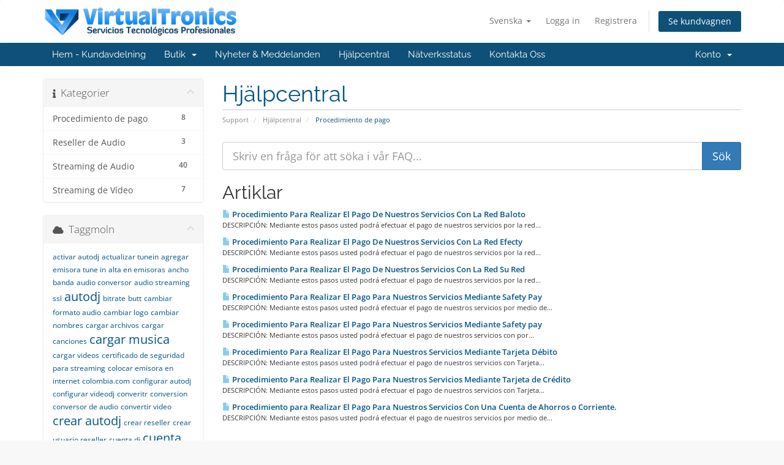

--- FILE ---
content_type: text/html; charset=utf-8
request_url: https://control.virtualtronics.com/knowledgebase/6/Procedimiento-de-pago?language=swedish
body_size: 44563
content:
<!DOCTYPE html>
<html lang="en">
<head>
    <meta charset="utf-8" />
    <meta http-equiv="X-UA-Compatible" content="IE=edge">
    <meta name="viewport" content="width=device-width, initial-scale=1">
    <title>Hjälpcentral - Virtualtronics S.A.S.</title>

    <!-- Styling -->
<link href="/assets/fonts/css/open-sans-family.css" rel="stylesheet" type="text/css" />
<link href="/assets/fonts/css/raleway-family.css" rel="stylesheet" type="text/css" />
<link href="/templates/six_virtualtronics/css/all.min.css?v=9d5120" rel="stylesheet">
<link href="/assets/css/fontawesome-all.min.css" rel="stylesheet">
<link href="/templates/six_virtualtronics/css/custom.css" rel="stylesheet">

<!-- HTML5 Shim and Respond.js IE8 support of HTML5 elements and media queries -->
<!-- WARNING: Respond.js doesn't work if you view the page via file:// -->
<!--[if lt IE 9]>
  <script src="https://oss.maxcdn.com/libs/html5shiv/3.7.0/html5shiv.js"></script>
  <script src="https://oss.maxcdn.com/libs/respond.js/1.4.2/respond.min.js"></script>
<![endif]-->

<script type="text/javascript">
    var csrfToken = 'f3edbc7e4fdffa1678271c601450a8af5b58bb45',
        markdownGuide = 'Markdown-guide',
        locale = 'en',
        saved = 'sparad',
        saving = 'autosparar',
        whmcsBaseUrl = "";
    </script>
<script src="/templates/six_virtualtronics/js/scripts.min.js?v=9d5120"></script>


    <script type="text/javascript">

var _gaq = _gaq || [];
_gaq.push(['_setAccount', 'UA-6263526-2']);
_gaq.push(['_setDomainName', 'control.virtualtronics.com']);
_gaq.push(['_trackPageview']);

(function() {
var ga = document.createElement('script'); ga.type = 'text/javascript'; ga.async = true;
ga.src = ('https:' == document.location.protocol ? 'https://ssl' : 'http://www') + '.google-analytics.com/ga.js';
var s = document.getElementsByTagName('script')[0]; s.parentNode.insertBefore(ga, s);
})();

</script>



</head>
<body data-phone-cc-input="1">


<section id="header">
    <div class="container">
        <ul class="top-nav">
                            <li>
                    <a href="#" class="choose-language" data-toggle="popover" id="languageChooser">
                        Svenska
                        <b class="caret"></b>
                    </a>
                    <div id="languageChooserContent" class="hidden">
                        <ul>
                                                            <li>
                                    <a href="/knowledgebase/6/Procedimiento-de-pago?language=arabic">العربية</a>
                                </li>
                                                            <li>
                                    <a href="/knowledgebase/6/Procedimiento-de-pago?language=azerbaijani">Azerbaijani</a>
                                </li>
                                                            <li>
                                    <a href="/knowledgebase/6/Procedimiento-de-pago?language=catalan">Català</a>
                                </li>
                                                            <li>
                                    <a href="/knowledgebase/6/Procedimiento-de-pago?language=chinese">中文</a>
                                </li>
                                                            <li>
                                    <a href="/knowledgebase/6/Procedimiento-de-pago?language=croatian">Hrvatski</a>
                                </li>
                                                            <li>
                                    <a href="/knowledgebase/6/Procedimiento-de-pago?language=czech">Čeština</a>
                                </li>
                                                            <li>
                                    <a href="/knowledgebase/6/Procedimiento-de-pago?language=danish">Dansk</a>
                                </li>
                                                            <li>
                                    <a href="/knowledgebase/6/Procedimiento-de-pago?language=dutch">Nederlands</a>
                                </li>
                                                            <li>
                                    <a href="/knowledgebase/6/Procedimiento-de-pago?language=english">English</a>
                                </li>
                                                            <li>
                                    <a href="/knowledgebase/6/Procedimiento-de-pago?language=estonian">Estonian</a>
                                </li>
                                                            <li>
                                    <a href="/knowledgebase/6/Procedimiento-de-pago?language=farsi">Persian</a>
                                </li>
                                                            <li>
                                    <a href="/knowledgebase/6/Procedimiento-de-pago?language=french">Français</a>
                                </li>
                                                            <li>
                                    <a href="/knowledgebase/6/Procedimiento-de-pago?language=german">Deutsch</a>
                                </li>
                                                            <li>
                                    <a href="/knowledgebase/6/Procedimiento-de-pago?language=hebrew">עברית</a>
                                </li>
                                                            <li>
                                    <a href="/knowledgebase/6/Procedimiento-de-pago?language=hungarian">Magyar</a>
                                </li>
                                                            <li>
                                    <a href="/knowledgebase/6/Procedimiento-de-pago?language=italian">Italiano</a>
                                </li>
                                                            <li>
                                    <a href="/knowledgebase/6/Procedimiento-de-pago?language=macedonian">Macedonian</a>
                                </li>
                                                            <li>
                                    <a href="/knowledgebase/6/Procedimiento-de-pago?language=norwegian">Norwegian</a>
                                </li>
                                                            <li>
                                    <a href="/knowledgebase/6/Procedimiento-de-pago?language=portuguese-br">Português</a>
                                </li>
                                                            <li>
                                    <a href="/knowledgebase/6/Procedimiento-de-pago?language=portuguese-pt">Português</a>
                                </li>
                                                            <li>
                                    <a href="/knowledgebase/6/Procedimiento-de-pago?language=romanian">Română</a>
                                </li>
                                                            <li>
                                    <a href="/knowledgebase/6/Procedimiento-de-pago?language=russian">Русский</a>
                                </li>
                                                            <li>
                                    <a href="/knowledgebase/6/Procedimiento-de-pago?language=spanish">Español</a>
                                </li>
                                                            <li>
                                    <a href="/knowledgebase/6/Procedimiento-de-pago?language=swedish">Svenska</a>
                                </li>
                                                            <li>
                                    <a href="/knowledgebase/6/Procedimiento-de-pago?language=turkish">Türkçe</a>
                                </li>
                                                            <li>
                                    <a href="/knowledgebase/6/Procedimiento-de-pago?language=ukranian">Українська</a>
                                </li>
                                                    </ul>
                    </div>
                </li>
                                        <li>
                    <a href="/clientarea.php">Logga in</a>
                </li>
                                    <li>
                        <a href="/register.php">Registrera</a>
                    </li>
                                <li class="primary-action">
                    <a href="/cart.php?a=view" class="btn">
                        Se kundvagnen
                    </a>
                </li>
                                </ul>

                    <a href="/index.php" class="logo"><img src="/assets/img/logo.png" alt="Virtualtronics S.A.S."></a>
        
    </div>
</section>

<section id="main-menu">

    <nav id="nav" class="navbar navbar-default navbar-main" role="navigation">
        <div class="container">
            <!-- Brand and toggle get grouped for better mobile display -->
            <div class="navbar-header">
                <button type="button" class="navbar-toggle" data-toggle="collapse" data-target="#primary-nav">
                    <span class="sr-only">Växla navigering</span>
                    <span class="icon-bar"></span>
                    <span class="icon-bar"></span>
                    <span class="icon-bar"></span>
                </button>
            </div>

            <!-- Collect the nav links, forms, and other content for toggling -->
            <div class="collapse navbar-collapse" id="primary-nav">

                <ul class="nav navbar-nav">

                        <li menuItemName="Home" class="" id="Primary_Navbar-Home">
        <a href="/index.php">
                        Hem - Kundavdelning
                                </a>
            </li>
    <li menuItemName="Store" class="dropdown" id="Primary_Navbar-Store">
        <a class="dropdown-toggle" data-toggle="dropdown" href="#">
                        Butik
                        &nbsp;<b class="caret"></b>        </a>
                    <ul class="dropdown-menu">
                            <li menuItemName="Browse Products Services" id="Primary_Navbar-Store-Browse_Products_Services">
                    <a href="/store">
                                                Visa alla
                                            </a>
                </li>
                            <li menuItemName="Shop Divider 1" class="nav-divider" id="Primary_Navbar-Store-Shop_Divider_1">
                    <a href="">
                                                -----
                                            </a>
                </li>
                            <li menuItemName="Streaming de Audio" id="Primary_Navbar-Store-Streaming_de_Audio">
                    <a href="/store/streaming-de-audio">
                                                Streaming de Audio
                                            </a>
                </li>
                            <li menuItemName="Streaming para Cadenas Radiales" id="Primary_Navbar-Store-Streaming_para_Cadenas_Radiales">
                    <a href="/store/streaming-para-cadenas-radiales">
                                                Streaming para Cadenas Radiales
                                            </a>
                </li>
                            <li menuItemName="Hosting Web" id="Primary_Navbar-Store-Hosting_Web">
                    <a href="/store/hosting-web">
                                                Hosting Web
                                            </a>
                </li>
                            <li menuItemName="Registro de Dominios" id="Primary_Navbar-Store-Registro_de_Dominios">
                    <a href="/store/registro-de-dominios">
                                                Registro de Dominios
                                            </a>
                </li>
                            <li menuItemName="Reseller - Audio Streaming" id="Primary_Navbar-Store-Reseller_-_Audio_Streaming">
                    <a href="/store/reseller-audio-streaming">
                                                Reseller - Audio Streaming
                                            </a>
                </li>
                            <li menuItemName="Reseller - Hosting Web" id="Primary_Navbar-Store-Reseller_-_Hosting_Web">
                    <a href="/store/reseller-hosting-web">
                                                Reseller - Hosting Web
                                            </a>
                </li>
                            <li menuItemName="Otros Servicios" id="Primary_Navbar-Store-Otros_Servicios">
                    <a href="/store/otros-servicios">
                                                Otros Servicios
                                            </a>
                </li>
                            <li menuItemName="Register a New Domain" id="Primary_Navbar-Store-Register_a_New_Domain">
                    <a href="/cart.php?a=add&domain=register">
                                                Registrera en ny domän
                                            </a>
                </li>
                            <li menuItemName="Transfer a Domain to Us" id="Primary_Navbar-Store-Transfer_a_Domain_to_Us">
                    <a href="/cart.php?a=add&domain=transfer">
                                                Flytta en domän till oss
                                            </a>
                </li>
                        </ul>
            </li>
    <li menuItemName="Announcements" class="" id="Primary_Navbar-Announcements">
        <a href="/announcements">
                        Nyheter & Meddelanden
                                </a>
            </li>
    <li menuItemName="Knowledgebase" class="" id="Primary_Navbar-Knowledgebase">
        <a href="/knowledgebase">
                        Hjälpcentral
                                </a>
            </li>
    <li menuItemName="Network Status" class="" id="Primary_Navbar-Network_Status">
        <a href="/serverstatus.php">
                        Nätverksstatus
                                </a>
            </li>
    <li menuItemName="Contact Us" class="" id="Primary_Navbar-Contact_Us">
        <a href="/contact.php">
                        Kontakta Oss
                                </a>
            </li>

                </ul>

                <ul class="nav navbar-nav navbar-right">

                        <li menuItemName="Account" class="dropdown" id="Secondary_Navbar-Account">
        <a class="dropdown-toggle" data-toggle="dropdown" href="#">
                        Konto
                        &nbsp;<b class="caret"></b>        </a>
                    <ul class="dropdown-menu">
                            <li menuItemName="Login" id="Secondary_Navbar-Account-Login">
                    <a href="/clientarea.php">
                                                Logga in
                                            </a>
                </li>
                            <li menuItemName="Register" id="Secondary_Navbar-Account-Register">
                    <a href="/register.php">
                                                Registrera
                                            </a>
                </li>
                            <li menuItemName="Divider" class="nav-divider" id="Secondary_Navbar-Account-Divider">
                    <a href="">
                                                -----
                                            </a>
                </li>
                            <li menuItemName="Forgot Password?" id="Secondary_Navbar-Account-Forgot_Password?">
                    <a href="/password/reset">
                                                Glömt lösenord?
                                            </a>
                </li>
                        </ul>
            </li>

                </ul>

            </div><!-- /.navbar-collapse -->
        </div>
    </nav>

</section>



<section id="main-body">
    <div class="container">
        <div class="row">

                                    <div class="col-md-9 pull-md-right">
                    <div class="header-lined">
    <h1>Hjälpcentral</h1>
    <ol class="breadcrumb">
            <li>
            <a href="https://control.virtualtronics.com">            Support
            </a>        </li>
            <li>
            <a href="/knowledgebase">            Hjälpcentral
            </a>        </li>
            <li class="active">
                        Procedimiento de pago
                    </li>
    </ol>
</div>
                </div>
                        <div class="col-md-3 pull-md-left sidebar">
                    <div menuItemName="Support Knowledgebase Categories" class="panel panel-sidebar panel-sidebar hidden-sm hidden-xs">
        <div class="panel-heading">
            <h3 class="panel-title">
                <i class="fas fa-info"></i>&nbsp;                Kategorier
                                <i class="fas fa-chevron-up panel-minimise pull-right"></i>
            </h3>
        </div>
                            <div class="list-group">
                                                            <a menuItemName="Support Knowledgebase Category 6"
                           href="/knowledgebase/6/Procedimiento-de-pago"
                           class="list-group-item"
                                                                                                                                       id="Primary_Sidebar-Support_Knowledgebase_Categories-Support_Knowledgebase_Category_6"
                        >
                            <span class="badge">8</span>                                                                                    <div class="truncate">Procedimiento de pago</div>
                        </a>
                                                                                <a menuItemName="Support Knowledgebase Category 4"
                           href="/knowledgebase/4/Reseller-de-Audio"
                           class="list-group-item"
                                                                                                                                       id="Primary_Sidebar-Support_Knowledgebase_Categories-Support_Knowledgebase_Category_4"
                        >
                            <span class="badge">3</span>                                                                                    <div class="truncate">Reseller de Audio</div>
                        </a>
                                                                                <a menuItemName="Support Knowledgebase Category 1"
                           href="/knowledgebase/1/Streaming-de-Audio"
                           class="list-group-item"
                                                                                                                                       id="Primary_Sidebar-Support_Knowledgebase_Categories-Support_Knowledgebase_Category_1"
                        >
                            <span class="badge">40</span>                                                                                    <div class="truncate">Streaming de Audio</div>
                        </a>
                                                                                <a menuItemName="Support Knowledgebase Category 3"
                           href="/knowledgebase/3/Streaming-de-Video"
                           class="list-group-item"
                                                                                                                                       id="Primary_Sidebar-Support_Knowledgebase_Categories-Support_Knowledgebase_Category_3"
                        >
                            <span class="badge">7</span>                                                                                    <div class="truncate">Streaming de Vídeo</div>
                        </a>
                                                </div>
                    </div>
                    <div class="panel hidden-lg hidden-md panel-default">
            <div class="panel-heading">
                <h3 class="panel-title">
                    <i class="fas fa-info"></i>&nbsp;                    Kategorier
                                    </h3>
            </div>
            <div class="panel-body">
                <form role="form">
                    <select class="form-control" onchange="selectChangeNavigate(this)">
                                                    <option menuItemName="Support Knowledgebase Category 6" value="/knowledgebase/6/Procedimiento-de-pago" class="list-group-item" >
                                <div class="truncate">Procedimiento de pago</div>
                                (8)                            </option>
                                                    <option menuItemName="Support Knowledgebase Category 4" value="/knowledgebase/4/Reseller-de-Audio" class="list-group-item" >
                                <div class="truncate">Reseller de Audio</div>
                                (3)                            </option>
                                                    <option menuItemName="Support Knowledgebase Category 1" value="/knowledgebase/1/Streaming-de-Audio" class="list-group-item" >
                                <div class="truncate">Streaming de Audio</div>
                                (40)                            </option>
                                                    <option menuItemName="Support Knowledgebase Category 3" value="/knowledgebase/3/Streaming-de-Video" class="list-group-item" >
                                <div class="truncate">Streaming de Vídeo</div>
                                (7)                            </option>
                                            </select>
                </form>
            </div>
                    </div>
                </div>
                <!-- Container for main page display content -->
        <div class="col-md-9 pull-md-right main-content">
            

<form role="form" method="post" action="/knowledgebase/search">
<input type="hidden" name="token" value="f3edbc7e4fdffa1678271c601450a8af5b58bb45" />
    <div class="input-group input-group-lg kb-search">
        <input type="text"  id="inputKnowledgebaseSearch" name="search" class="form-control" placeholder="Skriv en fråga för att söka i vår FAQ..." value="" />
        <span class="input-group-btn">
            <input type="submit" id="btnKnowledgebaseSearch" class="btn btn-primary btn-input-padded-responsive" value="Sök" />
        </span>
    </div>
</form>


            <h2>Artiklar</h2>
    
    <div class="kbarticles">
                    <a href="/knowledgebase/25/Procedimiento-Para-Realizar-El-Pago-De-Nuestros-Servicios-Con-La-Red-Baloto.html">
                <span class="glyphicon glyphicon-file"></span>&nbsp;Procedimiento Para Realizar El Pago De Nuestros Servicios Con La Red Baloto
            </a>
                        <p>DESCRIPCIÓN: Mediante estos pasos usted podrá efectuar el pago de nuestros servicios por la red...</p>
                    <a href="/knowledgebase/26/Procedimiento-Para-Realizar-El-Pago-De-Nuestros-Servicios-Con-La-Red-Efecty.html">
                <span class="glyphicon glyphicon-file"></span>&nbsp;Procedimiento Para Realizar El Pago De Nuestros Servicios Con La Red Efecty
            </a>
                        <p>DESCRIPCIÓN: Mediante estos pasos usted podrá efectuar el pago de nuestros servicios por la red...</p>
                    <a href="/knowledgebase/27/Procedimiento-Para-Realizar-El-Pago-De-Nuestros-Servicios-Con-La-Red-Su-Red.html">
                <span class="glyphicon glyphicon-file"></span>&nbsp;Procedimiento Para Realizar El Pago De Nuestros Servicios Con La Red Su Red
            </a>
                        <p>DESCRIPCIÓN: Mediante estos pasos usted podrá efectuar el pago de nuestros servicios por la red...</p>
                    <a href="/knowledgebase/37/Procedimiento-Para-Realizar-El-Pago-Para-Nuestros-Servicios-Mediante-Safety-Pay.html">
                <span class="glyphicon glyphicon-file"></span>&nbsp;Procedimiento Para Realizar El Pago Para Nuestros Servicios Mediante Safety Pay
            </a>
                        <p>DESCRIPCIÓN: Mediante estos pasos usted podrá efectuar el pago de nuestros servicios por medio de...</p>
                    <a href="/knowledgebase/36/Procedimiento-Para-Realizar-El-Pago-Para-Nuestros-Servicios-Mediante-Safety-pay.html">
                <span class="glyphicon glyphicon-file"></span>&nbsp;Procedimiento Para Realizar El Pago Para Nuestros Servicios Mediante Safety pay
            </a>
                        <p>DESCRIPCIÓN: Mediante estos pasos usted podrá efectuar el pago de nuestros servicios con por...</p>
                    <a href="/knowledgebase/29/Procedimiento-Para-Realizar-El-Pago-Para-Nuestros-Servicios-Mediante-Tarjeta-Debito.html">
                <span class="glyphicon glyphicon-file"></span>&nbsp;Procedimiento Para Realizar El Pago Para Nuestros Servicios Mediante Tarjeta Débito
            </a>
                        <p>DESCRIPCIÓN: Mediante estos pasos usted podrá efectuar el pago de nuestros servicios con Tarjeta...</p>
                    <a href="/knowledgebase/28/Procedimiento-Para-Realizar-El-Pago-Para-Nuestros-Servicios-Mediante-Tarjeta-de-Credito.html">
                <span class="glyphicon glyphicon-file"></span>&nbsp;Procedimiento Para Realizar El Pago Para Nuestros Servicios Mediante Tarjeta de Crédito
            </a>
                        <p>DESCRIPCIÓN: Mediante estos pasos usted podrá efectuar el pago de nuestros servicios con Tarjeta...</p>
                    <a href="/knowledgebase/35/Procedimiento-para-Realizar-El-Pago-Para-Nuestros-Servicios-Con-Una-Cuenta-de-Ahorros-o-Corriente..html">
                <span class="glyphicon glyphicon-file"></span>&nbsp;Procedimiento para Realizar El Pago Para Nuestros Servicios Con Una Cuenta de Ahorros o Corriente.
            </a>
                        <p>DESCRIPCIÓN: Mediante estos pasos usted podrá efectuar el pago de nuestros servicios por medio de...</p>
            </div>


                </div><!-- /.main-content -->
                                    <div class="col-md-3 pull-md-left sidebar sidebar-secondary">
                            <div menuItemName="Support Knowledgebase Tag Cloud" class="panel panel-sidebar panel-sidebar">
        <div class="panel-heading">
            <h3 class="panel-title">
                <i class="fas fa-cloud"></i>&nbsp;                Taggmoln
                                <i class="fas fa-chevron-up panel-minimise pull-right"></i>
            </h3>
        </div>
                    <div class="panel-body">
                <a href="/knowledgebase/tag/activar-autodj" style="font-size:12px;">activar autodj</a>
<a href="/knowledgebase/tag/actualizar-tunein" style="font-size:12px;">actualizar tunein</a>
<a href="/knowledgebase/tag/agregar-emisora-tune-in" style="font-size:12px;">agregar emisora tune in</a>
<a href="/knowledgebase/tag/alta-en-emisoras" style="font-size:12px;">alta en emisoras</a>
<a href="/knowledgebase/tag/ancho-banda" style="font-size:12px;">ancho banda</a>
<a href="/knowledgebase/tag/audio-conversor" style="font-size:12px;">audio conversor</a>
<a href="/knowledgebase/tag/audio-streaming-ssl" style="font-size:12px;">audio streaming ssl</a>
<a href="/knowledgebase/tag/autodj" style="font-size:20px;">autodj</a>
<a href="/knowledgebase/tag/bitrate" style="font-size:12px;">bitrate</a>
<a href="/knowledgebase/tag/butt" style="font-size:12px;">butt</a>
<a href="/knowledgebase/tag/cambiar-formato-audio" style="font-size:12px;">cambiar formato audio</a>
<a href="/knowledgebase/tag/cambiar-logo" style="font-size:12px;">cambiar logo</a>
<a href="/knowledgebase/tag/cambiar-nombres" style="font-size:12px;">cambiar nombres</a>
<a href="/knowledgebase/tag/cargar-archivos" style="font-size:12px;">cargar archivos</a>
<a href="/knowledgebase/tag/cargar-canciones" style="font-size:12px;">cargar canciones</a>
<a href="/knowledgebase/tag/cargar-musica" style="font-size:20px;">cargar musica</a>
<a href="/knowledgebase/tag/cargar-videos" style="font-size:12px;">cargar videos</a>
<a href="/knowledgebase/tag/certificado-de-seguridad-para-streaming" style="font-size:12px;">certificado de seguridad para streaming</a>
<a href="/knowledgebase/tag/colocar-emisora-en-internet" style="font-size:12px;">colocar emisora en internet</a>
<a href="/knowledgebase/tag/colombia.com" style="font-size:12px;">colombia.com</a>
<a href="/knowledgebase/tag/configurar-autodj" style="font-size:12px;">configurar autodj</a>
<a href="/knowledgebase/tag/configurar-videodj" style="font-size:12px;">configurar videodj</a>
<a href="/knowledgebase/tag/converitr" style="font-size:12px;">converitr</a>
<a href="/knowledgebase/tag/conversion" style="font-size:12px;">conversion</a>
<a href="/knowledgebase/tag/conversor-de-audio" style="font-size:12px;">conversor de audio</a>
<a href="/knowledgebase/tag/convertir-video" style="font-size:12px;">convertir video</a>
<a href="/knowledgebase/tag/crear-autodj" style="font-size:20px;">crear autodj</a>
<a href="/knowledgebase/tag/crear-reseller" style="font-size:12px;">crear reseller</a>
<a href="/knowledgebase/tag/crear-usuario-reseller" style="font-size:12px;">crear usuario reseller</a>
<a href="/knowledgebase/tag/cuenta-dj" style="font-size:12px;">cuenta dj</a>
<a href="/knowledgebase/tag/cuenta-reseller" style="font-size:20px;">cuenta reseller</a>
<a href="/knowledgebase/tag/cuña" style="font-size:12px;">cuña</a>
<a href="/knowledgebase/tag/cuña-comercial" style="font-size:12px;">cuña comercial</a>
<a href="/knowledgebase/tag/directorio-de-audio" style="font-size:12px;">directorio de audio</a>
<a href="/knowledgebase/tag/directorio-mundial-de-emisoras" style="font-size:12px;">directorio mundial de emisoras</a>
<a href="/knowledgebase/tag/dj-video" style="font-size:12px;">dj video</a>
<a href="/knowledgebase/tag/editar-canciones" style="font-size:12px;">editar canciones</a>
<a href="/knowledgebase/tag/emision-en-vivo" style="font-size:20px;">emision en vivo</a>
<a href="/knowledgebase/tag/emision-online" style="font-size:12px;">emision online</a>
<a href="/knowledgebase/tag/emisora-tunein" style="font-size:12px;">emisora tunein</a>
<a href="/knowledgebase/tag/emisoras-online" style="font-size:12px;">emisoras online</a>
<a href="/knowledgebase/tag/emitir" style="font-size:12px;">emitir</a>
<a href="/knowledgebase/tag/en-vivo" style="font-size:12px;">en vivo</a>
<a href="/knowledgebase/tag/fade-out" style="font-size:12px;">fade out</a>
<a href="/knowledgebase/tag/fadein" style="font-size:12px;">fadein</a>
<a href="/knowledgebase/tag/fileziila" style="font-size:12px;">fileziila</a>
<a href="/knowledgebase/tag/imagen-reseller" style="font-size:12px;">imagen reseller</a>
<a href="/knowledgebase/tag/indexar-emisora" style="font-size:12px;">indexar emisora</a>
<a href="/knowledgebase/tag/indezar-emisora" style="font-size:12px;">indezar emisora</a>
<a href="/knowledgebase/tag/internet" style="font-size:12px;">internet</a>
<a href="/knowledgebase/tag/lista-de-reproduccion" style="font-size:12px;">lista de reproduccion</a>
<a href="/knowledgebase/tag/logo-reseller" style="font-size:12px;">logo reseller</a>
<a href="/knowledgebase/tag/marca-blanca" style="font-size:12px;">marca blanca</a>
<a href="/knowledgebase/tag/online" style="font-size:12px;">online</a>
<a href="/knowledgebase/tag/páginas-amarillas" style="font-size:12px;">páginas amarillas</a>
<a href="/knowledgebase/tag/paginas-amarillas-de-audio" style="font-size:12px;">paginas amarillas de audio</a>
<a href="/knowledgebase/tag/paginas-amarillas-emisoras" style="font-size:12px;">paginas amarillas emisoras</a>
<a href="/knowledgebase/tag/pauta" style="font-size:12px;">pauta</a>
<a href="/knowledgebase/tag/pauta-comercial" style="font-size:12px;">pauta comercial</a>
<a href="/knowledgebase/tag/radio-garden" style="font-size:12px;">radio garden</a>
<a href="/knowledgebase/tag/radio-streaming-ssl" style="font-size:12px;">radio streaming ssl</a>
<a href="/knowledgebase/tag/radio.garden" style="font-size:12px;">radio.garden</a>
<a href="/knowledgebase/tag/Radio.net-Emisoras-Radios" style="font-size:12px;">Radio.net; Emisoras; Radios</a>
<a href="/knowledgebase/tag/radios.com.co" style="font-size:12px;">radios.com.co</a>
<a href="/knowledgebase/tag/remover-voz" style="font-size:12px;">remover voz</a>
<a href="/knowledgebase/tag/reseller-imagen" style="font-size:12px;">reseller imagen</a>
<a href="/knowledgebase/tag/reseller-logo" style="font-size:12px;">reseller logo</a>
<a href="/knowledgebase/tag/sam-broadcaster" style="font-size:10px;">sam broadcaster</a>
<a href="/knowledgebase/tag/samcast" style="font-size:12px;">samcast</a>
<a href="/knowledgebase/tag/sample-rate" style="font-size:12px;">sample rate</a>
<a href="/knowledgebase/tag/Streaming-Radio" style="font-size:12px;">Streaming Radio</a>
<a href="/knowledgebase/tag/streaming-seguro" style="font-size:12px;">streaming seguro</a>
<a href="/knowledgebase/tag/streaming-ssl" style="font-size:12px;">streaming ssl</a>
<a href="/knowledgebase/tag/subir-archivos" style="font-size:12px;">subir archivos</a>
<a href="/knowledgebase/tag/subir-musica" style="font-size:12px;">subir musica</a>
<a href="/knowledgebase/tag/subir-videos" style="font-size:12px;">subir videos</a>
<a href="/knowledgebase/tag/trasmision-online" style="font-size:12px;">trasmision online</a>
<a href="/knowledgebase/tag/tunein" style="font-size:20px;">tunein</a>
<a href="/knowledgebase/tag/tunein-emisora" style="font-size:12px;">tunein emisora</a>
<a href="/knowledgebase/tag/tunein.com" style="font-size:12px;">tunein.com</a>
<a href="/knowledgebase/tag/usuario-dj" style="font-size:12px;">usuario dj</a>
<a href="/knowledgebase/tag/usuario-reseller" style="font-size:20px;">usuario reseller</a>
<a href="/knowledgebase/tag/video-convertir" style="font-size:12px;">video convertir</a>
<a href="/knowledgebase/tag/video-dj" style="font-size:12px;">video dj</a>
<a href="/knowledgebase/tag/videodj" style="font-size:12px;">videodj</a>
<a href="/knowledgebase/tag/videos" style="font-size:12px;">videos</a>
<a href="/knowledgebase/tag/winamp" style="font-size:12px;">winamp</a>
<a href="/knowledgebase/tag/zara" style="font-size:12px;">zara</a>

            </div>
                            </div>
        <div menuItemName="Support" class="panel panel-sidebar panel-sidebar">
        <div class="panel-heading">
            <h3 class="panel-title">
                <i class="far fa-life-ring"></i>&nbsp;                Stöd
                                <i class="fas fa-chevron-up panel-minimise pull-right"></i>
            </h3>
        </div>
                            <div class="list-group">
                                                            <a menuItemName="Support Tickets"
                           href="/supporttickets.php"
                           class="list-group-item"
                                                                                                                                       id="Secondary_Sidebar-Support-Support_Tickets"
                        >
                                                                                    <i class="fas fa-ticket-alt fa-fw sidebar-menu-item-icon"></i>                            Mina supportärenden
                        </a>
                                                                                <a menuItemName="Announcements"
                           href="/announcements"
                           class="list-group-item"
                                                                                                                                       id="Secondary_Sidebar-Support-Announcements"
                        >
                                                                                    <i class="fas fa-list fa-fw sidebar-menu-item-icon"></i>                            Nyheter & Meddelanden
                        </a>
                                                                                <a menuItemName="Knowledgebase"
                           href="/knowledgebase"
                           class="list-group-item active"
                                                                                                                                       id="Secondary_Sidebar-Support-Knowledgebase"
                        >
                                                                                    <i class="fas fa-info-circle fa-fw sidebar-menu-item-icon"></i>                            Hjälpcentral
                        </a>
                                                                                <a menuItemName="Downloads"
                           href="/download"
                           class="list-group-item"
                                                                                                                                       id="Secondary_Sidebar-Support-Downloads"
                        >
                                                                                    <i class="fas fa-download fa-fw sidebar-menu-item-icon"></i>                            Nedladdningar
                        </a>
                                                                                <a menuItemName="Network Status"
                           href="/serverstatus.php"
                           class="list-group-item"
                                                                                                                                       id="Secondary_Sidebar-Support-Network_Status"
                        >
                                                                                    <i class="fas fa-rocket fa-fw sidebar-menu-item-icon"></i>                            Nätverksstatus
                        </a>
                                                                                <a menuItemName="Open Ticket"
                           href="/submitticket.php"
                           class="list-group-item"
                                                                                                                                       id="Secondary_Sidebar-Support-Open_Ticket"
                        >
                                                                                    <i class="fas fa-comments fa-fw sidebar-menu-item-icon"></i>                            Öppna ärende
                        </a>
                                                </div>
                    </div>
                        </div>
                            <div class="clearfix"></div>
        </div>
    </div>
</section>

<section id="footer">
    <div class="container">
        <a href="#" class="back-to-top"><i class="fas fa-chevron-up"></i></a>
        <p>Upphovsrätt &copy; 2026 Virtualtronics S.A.S.. Alla rättigheter förbehållna.</p>
    </div>
</section>

<div id="fullpage-overlay" class="hidden">
    <div class="outer-wrapper">
        <div class="inner-wrapper">
            <img src="/assets/img/overlay-spinner.svg">
            <br>
            <span class="msg"></span>
        </div>
    </div>
</div>

<div class="modal system-modal fade" id="modalAjax" tabindex="-1" role="dialog" aria-hidden="true">
    <div class="modal-dialog">
        <div class="modal-content panel-primary">
            <div class="modal-header panel-heading">
                <button type="button" class="close" data-dismiss="modal">
                    <span aria-hidden="true">&times;</span>
                    <span class="sr-only">Stäng ärende</span>
                </button>
                <h4 class="modal-title"></h4>
            </div>
            <div class="modal-body panel-body">
                Laddar...
            </div>
            <div class="modal-footer panel-footer">
                <div class="pull-left loader">
                    <i class="fas fa-circle-notch fa-spin"></i>
                    Laddar...
                </div>
                <button type="button" class="btn btn-default" data-dismiss="modal">
                    Stäng ärende
                </button>
                <button type="button" class="btn btn-primary modal-submit">
                    Skicka
                </button>
            </div>
        </div>
    </div>
</div>

<form action="#" id="frmGeneratePassword" class="form-horizontal">
    <div class="modal fade" id="modalGeneratePassword">
        <div class="modal-dialog">
            <div class="modal-content panel-primary">
                <div class="modal-header panel-heading">
                    <button type="button" class="close" data-dismiss="modal" aria-label="Close"><span aria-hidden="true">&times;</span></button>
                    <h4 class="modal-title">
                        Generera Lösenord
                    </h4>
                </div>
                <div class="modal-body">
                    <div class="alert alert-danger hidden" id="generatePwLengthError">
                        Ange ett nummer mellan 8 och 64 för lösenordslängden
                    </div>
                    <div class="form-group">
                        <label for="generatePwLength" class="col-sm-4 control-label">Lösenordslängd</label>
                        <div class="col-sm-8">
                            <input type="number" min="8" max="64" value="12" step="1" class="form-control input-inline input-inline-100" id="inputGeneratePasswordLength">
                        </div>
                    </div>
                    <div class="form-group">
                        <label for="generatePwOutput" class="col-sm-4 control-label">Genererat lösenord</label>
                        <div class="col-sm-8">
                            <input type="text" class="form-control" id="inputGeneratePasswordOutput">
                        </div>
                    </div>
                    <div class="row">
                        <div class="col-sm-8 col-sm-offset-4">
                            <button type="submit" class="btn btn-default btn-sm">
                                <i class="fas fa-plus fa-fw"></i>
                                Skapa nytt lösenord
                            </button>
                            <button type="button" class="btn btn-default btn-sm copy-to-clipboard" data-clipboard-target="#inputGeneratePasswordOutput">
                                <img src="/assets/img/clippy.svg" alt="Copy to clipboard" width="15">
                                Kopiera
                            </button>
                        </div>
                    </div>
                </div>
                <div class="modal-footer">
                    <button type="button" class="btn btn-default" data-dismiss="modal">
                        Stäng ärende
                    </button>
                    <button type="button" class="btn btn-primary" id="btnGeneratePasswordInsert" data-clipboard-target="#inputGeneratePasswordOutput">
                        Kopiera till Urklipp och Infoga
                    </button>
                </div>
            </div>
        </div>
    </div>
</form>





<script>
(function(d,t) {
  var BASE_URL="https://chatwoot.virtualtronics.com";
  var g=d.createElement(t),s=d.getElementsByTagName(t)[0];
  g.src=BASE_URL+"/packs/js/sdk.js";
  g.defer = true;
  g.async = true;
  s.parentNode.insertBefore(g,s);
  g.onload=function(){
    window.chatwootSettings = {
      hideMessageBubble: false,
      position: "right",
      locale: "es",
      type: "expanded_bubble",
      launcherTitle: "Chatea con nosotros"
    };
    
    window.chatwootSDK.run({
      websiteToken: 'fqoDtHTz8HEJqfA4U5MN94jB',
      baseUrl: BASE_URL
    });
    
    // Esperar a que Chatwoot esté completamente listo
    window.addEventListener('chatwoot:ready', function() {
      console.log('✅ Chatwoot ready - configurando usuario');
      
            console.log('👤 Usuario no autenticado');
          });
  }
})(document,"script");
</script>





</body>
</html>
